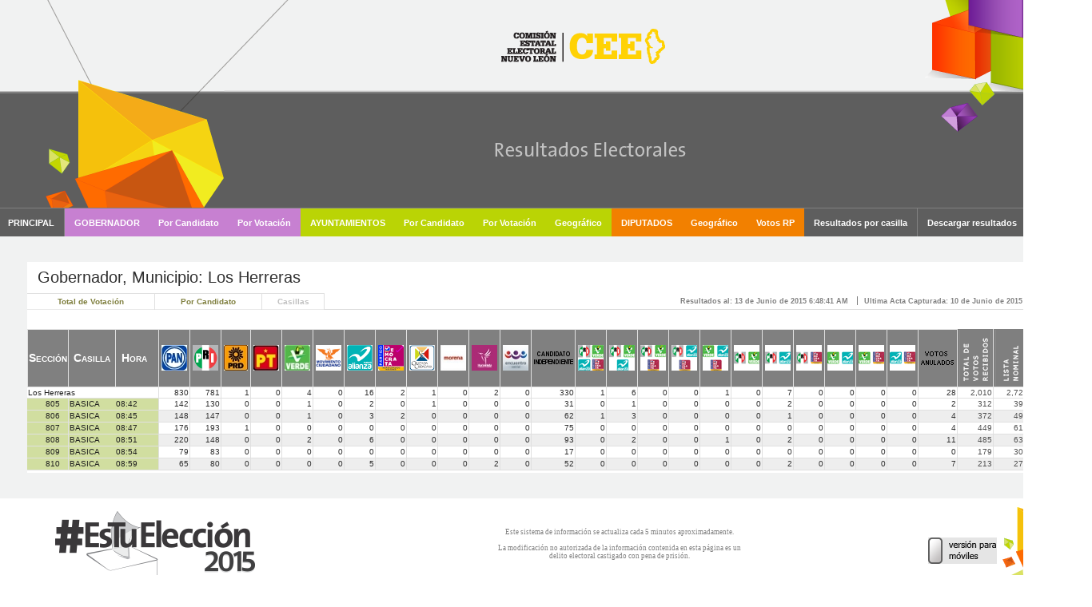

--- FILE ---
content_type: text/html
request_url: https://computos2015.ieepcnl.mx/c_3_M_27.html
body_size: 1144
content:
<html>
<head>
<title>Gobernador, Municipio:  Los Herreras</title>
<META HTTP-EQUIV="Expires" CONTENT="Sat, 13 Jun 2015 06:51:47 GMT">
<META HTTP-EQUIV="Content-Type" CONTENT="text/html; charset=UTF-8">
<link rel="apple-touch-icon" href="cee_ico.png" />
<link rel="shortcut icon" href="cee_ico.png" />
<LINK href="doc.css" type="text/css" rel="stylesheet">
<LINK href="eleccion_3.css" type="text/css" rel="stylesheet">
<script src="cliente.js" type="text/JavaScript"></script>
</head>
<body>
<div id=pg>eleccion_3_M.html</div>
<center>
<iframe src=inicio.html class="if_head" frameborder=0 scrolling=no></iframe>
<div class=d_body>
<div class=content_top>
<center>
<div class=d_pag_sp></div>
<div class=top3></div>
<div class=d_pag5>
<table><tr><td><h1>Gobernador, Municipio:  Los Herreras</h1></td>
<td><a id=abck href="eleccion_3_M.html">Regresar</a></td>
</tr></table>
</div>
<div class=d_pag4>
<table class=t_tool>
<tr>
<td id=clg><a id=lg href="g_3_M_27.html">Total de Votaci&oacute;n</a></td><td id=clgc><a id=lgc href="cg_3_M_27.html">Por Candidato</a></td><td id=clc><a id=lc href="c_3_M_27.html">Casillas</td>
<td class=c_tool>
<div class=d_update>Resultados al: 13 de Junio de 2015 6:48:41 AM</div>
<div class=d_last>Ultima Acta Capturada: 10 de Junio de 2015 8:59:02 AM</div>
</td>
</tr>
</table>
<table class=t_stats>
<tr>
</tr>
</table>
<table class=t_lista>
<thead>
<tr class=r_hdr_p>
<th class=c_sc>Secci&oacute;n</td>
<th class=c_cs>Casilla</td>
<th class=c_cs>Hora</td>
<th class=c_rf>&nbsp;</td>
<th><img src="115.jpg"></th>
<th><img src="pri032.png"></th>
<th><img src="117.jpg"></th>
<th><img src="118.jpg"></th>
<th><img src="119.jpg"></th>
<th><img src="mc032.png"></th>
<th><img src="na032.png"></th>
<th><img src="pd032.png"></th>
<th><img src="pcc032.png"></th>
<th><img src="125.jpg"></th>
<th><img src="126.jpg"></th>
<th><img src="127.jpg"></th>
<th><img src="800.png"></th>
<th><img src="2001.jpg"></th>
<th><img src="2131.jpg"></th>
<th><img src="2132.jpg"></th>
<th><img src="2133.jpg"></th>
<th><img src="2134.jpg"></th>
<th><img src="2221.jpg"></th>
<th><img src="2222.jpg"></th>
<th><img src="2223.jpg"></th>
<th><img src="2224.jpg"></th>
<th><img src="2225.jpg"></th>
<th><img src="2226.jpg"></th>
<th><img src="99999.jpg"></th>
<th class=c_votos><img src=votos.png></th>
<th class=c_nominal><img src=nominal.png></th>
<th class=c_participacion><img src=participacion.png></th>
</tr>
</thead>
<tbody id=t_body>
<tr class=r_tot_cas>
<td colspan=4 class=c_total>Los Herreras</td>
<td class=c_o>830</td>
<td class=c_o>781</td>
<td class=c_o>1</td>
<td class=c_o>0</td>
<td class=c_o>4</td>
<td class=c_o>0</td>
<td class=c_o>16</td>
<td class=c_o>2</td>
<td class=c_o>1</td>
<td class=c_o>0</td>
<td class=c_o>2</td>
<td class=c_o>0</td>
<td class=c_o>330</td>
<td class=c_o>1</td>
<td class=c_o>6</td>
<td class=c_o>0</td>
<td class=c_o>0</td>
<td class=c_o>1</td>
<td class=c_o>0</td>
<td class=c_o>7</td>
<td class=c_o>0</td>
<td class=c_o>0</td>
<td class=c_o>0</td>
<td class=c_o>0</td>
<td class=c_o>28</td>
<td class=c_votos>2,010</td>
<td class=c_nominal>2,722</td>
<td class=c_participacion>73.8</td>
</tr>
<tr class=r_ls_a>
<td class=c_sc1>805<img src=dot1.png class=i_dot>
<td class=c_cs1>BASICA
<td class=c_cs1>08:42
<td class=c_rf1>&nbsp;
<td class=c_o>142
<td class=c_o>130
<td class=c_o>0
<td class=c_o>0
<td class=c_o>1
<td class=c_o>0
<td class=c_o>2
<td class=c_o>0
<td class=c_o>1
<td class=c_o>0
<td class=c_o>0
<td class=c_o>0
<td class=c_o>31
<td class=c_o>0
<td class=c_o>1
<td class=c_o>0
<td class=c_o>0
<td class=c_o>0
<td class=c_o>0
<td class=c_o>2
<td class=c_o>0
<td class=c_o>0
<td class=c_o>0
<td class=c_o>0
<td class=c_o>2
<td class=c_votos>312
<td class=c_nominal>397
<td class=c_participacion>78.6
</tr>
<tr class=r_ls_b>
<td class=c_sc1>806<img src=dot1.png class=i_dot>
<td class=c_cs1>BASICA
<td class=c_cs1>08:45
<td class=c_rf1>&nbsp;
<td class=c_o>148
<td class=c_o>147
<td class=c_o>0
<td class=c_o>0
<td class=c_o>1
<td class=c_o>0
<td class=c_o>3
<td class=c_o>2
<td class=c_o>0
<td class=c_o>0
<td class=c_o>0
<td class=c_o>0
<td class=c_o>62
<td class=c_o>1
<td class=c_o>3
<td class=c_o>0
<td class=c_o>0
<td class=c_o>0
<td class=c_o>0
<td class=c_o>1
<td class=c_o>0
<td class=c_o>0
<td class=c_o>0
<td class=c_o>0
<td class=c_o>4
<td class=c_votos>372
<td class=c_nominal>499
<td class=c_participacion>74.6
</tr>
<tr class=r_ls_a>
<td class=c_sc1>807<img src=dot1.png class=i_dot>
<td class=c_cs1>BASICA
<td class=c_cs1>08:47
<td class=c_rf1>&nbsp;
<td class=c_o>176
<td class=c_o>193
<td class=c_o>1
<td class=c_o>0
<td class=c_o>0
<td class=c_o>0
<td class=c_o>0
<td class=c_o>0
<td class=c_o>0
<td class=c_o>0
<td class=c_o>0
<td class=c_o>0
<td class=c_o>75
<td class=c_o>0
<td class=c_o>0
<td class=c_o>0
<td class=c_o>0
<td class=c_o>0
<td class=c_o>0
<td class=c_o>0
<td class=c_o>0
<td class=c_o>0
<td class=c_o>0
<td class=c_o>0
<td class=c_o>4
<td class=c_votos>449
<td class=c_nominal>610
<td class=c_participacion>73.6
</tr>
<tr class=r_ls_b>
<td class=c_sc1>808<img src=dot1.png class=i_dot>
<td class=c_cs1>BASICA
<td class=c_cs1>08:51
<td class=c_rf1>&nbsp;
<td class=c_o>220
<td class=c_o>148
<td class=c_o>0
<td class=c_o>0
<td class=c_o>2
<td class=c_o>0
<td class=c_o>6
<td class=c_o>0
<td class=c_o>0
<td class=c_o>0
<td class=c_o>0
<td class=c_o>0
<td class=c_o>93
<td class=c_o>0
<td class=c_o>2
<td class=c_o>0
<td class=c_o>0
<td class=c_o>1
<td class=c_o>0
<td class=c_o>2
<td class=c_o>0
<td class=c_o>0
<td class=c_o>0
<td class=c_o>0
<td class=c_o>11
<td class=c_votos>485
<td class=c_nominal>637
<td class=c_participacion>76.1
</tr>
<tr class=r_ls_a>
<td class=c_sc1>809<img src=dot1.png class=i_dot>
<td class=c_cs1>BASICA
<td class=c_cs1>08:54
<td class=c_rf1>&nbsp;
<td class=c_o>79
<td class=c_o>83
<td class=c_o>0
<td class=c_o>0
<td class=c_o>0
<td class=c_o>0
<td class=c_o>0
<td class=c_o>0
<td class=c_o>0
<td class=c_o>0
<td class=c_o>0
<td class=c_o>0
<td class=c_o>17
<td class=c_o>0
<td class=c_o>0
<td class=c_o>0
<td class=c_o>0
<td class=c_o>0
<td class=c_o>0
<td class=c_o>0
<td class=c_o>0
<td class=c_o>0
<td class=c_o>0
<td class=c_o>0
<td class=c_o>0
<td class=c_votos>179
<td class=c_nominal>306
<td class=c_participacion>58.5
</tr>
<tr class=r_ls_b>
<td class=c_sc1>810<img src=dot1.png class=i_dot>
<td class=c_cs1>BASICA
<td class=c_cs1>08:59
<td class=c_rf1>&nbsp;
<td class=c_o>65
<td class=c_o>80
<td class=c_o>0
<td class=c_o>0
<td class=c_o>0
<td class=c_o>0
<td class=c_o>5
<td class=c_o>0
<td class=c_o>0
<td class=c_o>0
<td class=c_o>2
<td class=c_o>0
<td class=c_o>52
<td class=c_o>0
<td class=c_o>0
<td class=c_o>0
<td class=c_o>0
<td class=c_o>0
<td class=c_o>0
<td class=c_o>2
<td class=c_o>0
<td class=c_o>0
<td class=c_o>0
<td class=c_o>0
<td class=c_o>7
<td class=c_votos>213
<td class=c_nominal>273
<td class=c_participacion>78.0
</tr>
</tbody>
</table>
<div class=d_causas>
<table>
<tr>
</tr>
</table>
</div>
</div>
<div class=bottom3></div>
<div class=d_pag_sp></div>
<iframe src=fin.html class="if_foot" frameborder=0 scrolling=no></iframe>
</center>
</div>
</div>
<div class=d_version><a name=version></a>[<version>528</version>]</div>
<div class=p_seguridad><sello>L72EkJQ3PcY=</sello></div>
</center>
</body>
<head>
<META HTTP-EQUIV="Expires" CONTENT="Sat, 13 Jun 2015 06:51:47 GMT">
</head>
</html>


--- FILE ---
content_type: text/html
request_url: https://computos2015.ieepcnl.mx/inicio.html
body_size: 1383
content:



<html>
<head>
<!--[if lt IE 7]>
<script defer="defer" type="text/javascript" src="pngfix.js"></script>
<![endif]-->
<link href="ini.css" type="text/css" rel="stylesheet" />
<!--<link href="Util/css/bootstrap.css" type="text/css" rel="stylesheet" />-->

<base target="_parent" />
<script type="text/javascript">
function PgFromUrl(SomeUrl) {
	pagina = SomeUrl.split("/");
	return pagina[pagina.length - 1];
}

function setCookie(c_name,value,expiredays)
{
	var exdate=new Date();
	exdate.setDate(exdate.getDate() + expiredays);
	document.cookie = c_name + "=" + escape(value) + ((expiredays==null) ? "" : ";expires="+exdate.toGMTString());
}
function getCookie(c_name)
{
	if (document.cookie.length>0)
	{
		c_start=document.cookie.indexOf(c_name + "=");
		if (c_start!=-1)
		{ 
			c_start=c_start + c_name.length+1; 
			c_end=document.cookie.indexOf(";",c_start);
			if (c_end==-1) c_end=document.cookie.length;
			return unescape(document.cookie.substring(c_start,c_end));
		} 
	}
	return "";
}

itwasblack = false;

window.onload = function() {
	paginaurl = PgFromUrl(parent.location.href).toLowerCase();
	if (paginaurl == "") paginaurl = "index.html";
	premarcada = getCookie("paginamenu").toLowerCase();
	paginaurlthis = "";
	marcada = false;
	ligas = document.getElementById("menu").links;
	try {
		for (i = 0; i < ligas.length; i++) {
		    paginaurlthis = PgFromUrl(ligas[i].href).toLowerCase()
	
			ligas[i].style.background = "gray";
	
			ligas[i].style.color = "White";
			if (paginaurlthis == paginaurl) {
				setCookie("paginamenu", paginaurlthis);
				marcada = true;
				ligas[i].style.background = "#CCCCCC";
				ligas[i].style.color = "Black";
			}else{
				ligas[i].onmouseover = function() {
				    this.style.background = "Gray";
				    this.style.color = "Black";
				}
				ligas[i].onmouseout = function() {
				    this.style.background = "Gray";
				    this.style.color = "White";
				}
			}
		
		}
	} catch(xer) { }
	if (!marcada && premarcada != null && premarcada != "")
	{
		for (i = 0; i < ligas.length; i++) {
			paginaurlthis = PgFromUrl(ligas[i].href).toLowerCase()
			if (paginaurlthis == premarcada) {
				ligas[i].onmouseover = function() { }
				ligas[i].onmouseout = function() { }
				ligas[i].style.background = "Gray";
				ligas[i].style.color = "White";
			}
		}
	}
}
</script>
<style type="text/css">
        .style1
        {
            height: 191px;
        }
        .style2
        {
        }
	.tablasuperior
	{
		margin:0px 0px;
		padding:0px 0px;	
	}
	.tablasuperior td
	{
		margin:0px 0px;
		padding:0px 0px;	
	}
	.tablasuperior a
	{
	}
    	#menu a {
	background-color: #5e5e5e;
	margin:2px -2px;
	border:1x solid: #c0c0c0;
	padding:12px 12px;
	height:28px;
	}
	#menu table {
	margin:0px -2px;
	height:28px;
	}

</style>
   
</head>
<body style="margin:0px 0x">
    <div style="width:100%; background-color:gray; padding:0px 0px; margin:0px 0px">
		<div style="width:100%; height:266px; background: gray url('header.png') repeat-x;">
			<div style="position:absolute; top:21px; left: 128px;">
				<img border="0"  src="logo.png" style="height:66px; "  />
			</div>
			<div style="position:absolute; top:36px; left: 45%;">
				<a  href="http://www.ceenl.mx/" target="_blank" style="border:none"><img border="0"  src="logo_cee.png" style="width:205px; "  /></a>
			</div>
			<div style="position:absolute;top:166px; left:45%">
				<img src="logo_sipre.png" cellspacing:0; cellpadding:0"   />
			</div>
		</div>
		<div style="width:100%; background:#5e5e5e; height:128px; margin 1px 1px; padding-top:3px;" id="menu">
			<a href="index.html">PRINCIPAL</a>
			<a style="border-right:none; background: #C780D1" href="cg_3_E_1.html">GOBERNADOR</a>
			<a style="border-right:none; background: #C780D1; margin-left:-3px" href="eleccionc_3_D.html">Por Candidato</a>
			<a style="border-right:none; background: #C780D1; margin-left:-3px" href="eleccion_3_D.html">Por Votaci&oacute;n</a>
			<a style="border-right:none; background: #BAD405" href="eleccionc_1_M.html">AYUNTAMIENTOS</a>
			<a style="border-right:none; background: #BAD405; margin-left:-3px" href="eleccionc_1_M.html">Por Candidato</a>
			<a style="border-right:none; background: #BAD405; margin-left:-3px" href="eleccion_1_M.html">Por Votaci&oacute;n</a>
			<a style="border-right:none; background: #BAD405; margin-left:-3px" href="mapa_e1_sitio.html">Geogr&aacute;fico</a>
			<a style="border-right:none; background: #F28000" href="eleccionc_2_D.html">DIPUTADOS</a>
			<a style="border-right:none; background: #F28000; margin-left:-3px" href="mapa_e2_sitio.html">Geogr&aacute;fico</a>
			<a style="border-right:none; background: #F28000; margin-left:-3px" href="ActasDiputadosEspecialRP.pdf" target="_blank">Votos RP</a>
			<a href="secciones.html">Resultados por casilla</a>
			<!--<a href="veractas.html">Ver actas</a>-->
			<a href="descargas.html">Descargar resultados</a>
			<a target="_new_cee"  href="http://www.ceenl.mx/">CEE </a>

		</div>
	</div>
</body>

</html>


--- FILE ---
content_type: text/html
request_url: https://computos2015.ieepcnl.mx/fin.html
body_size: 776
content:

<html>
<head>
<META HTTP-EQUIV="Content-Type" CONTENT="text/html; charset=UTF-8">
<base target="_parent">
<LINK href="doc.css" type="text/css" rel="stylesheet">

<!---<link href="Util/css/bootstrap.css" type="text/css" rel="stylesheet" />-->

<style>
body {
background:white;
margin: 0 0 0 0;
font-family: tahoma;
font-size: 7pt;
color:#808080;
}
</style>


<style type="text/css">
    #footer_fin {
        float:left;position:relative; width:600px;
    }
    #footer_fin .footerleyenda {
        position:absolute; bottom:50%; padding-left:30%; width:600px; text-align:center; margin-bottom:10%;

    }
.afooter
{
	font-size:7pt;
}
</style>
</head>

<body>
    <div  class="footer_menu">
		<div style="position:absolute; bottom:0; display:block; background: url('footer_back.png');height:144px; width:100%">
			<div class="footerleyenda" style="position:absolute; left:45%; bottom:66px; width:320px; text-align:center">
					<p>Este sistema de informaci&oacute;n se actualiza cada 5 minutos aproximadamente.
						<br><br>La modificaci&oacute;n no autorizada de la informaci&oacute;n contenida en esta p&aacute;gina es un delito electoral castigado con pena de prisi&oacute;n.
					</p>
				</div>
			<div style="background:#e5e5e5; position:absolute; bottom:70px; left:85%;">
				<a  href="m_index.html" target="_blank" style="border-top:none; "><img src="moviles.png"  /></a>
			</div>
		</div>
		<!-- <div style="position:absolute; top:10%; left: 40%;"><img border="0"  src="moviles.png" style="width:205px;"  /></div>-->
		<ul class="nav nav-pills">
			<li><a href="index.html" class="afooter">PRINCIPAL</a></li>
			<li><a href="eleccion_3_M.html" class="afooter">GOBERNADOR: TOTAL VOTACI&Oacute;N</a></li>
			<li><a href="eleccion_3_M.html" class="afooter">GOBERNADOR: POR CANDIDATO</a></li>
			<li><a href="eleccion_1_M.html" class="afooter">AYUNTAMIENTOS: TOTAL VOTACI&Oacute;N</a></li>
			<li><a href="eleccionc_1_M.html" class="afooter">AYUNTAMIENTOS: POR CANDIDATO</a></li>
			<li><a href="eleccion_2_D.html" class="afooter">DIPUTADOS</a></li>
			<li><a href="secciones.html" class="afooter">POR CASILLA</a></li>
			<li><a href="descargas.html" class="afooter">DESCARGAR RESULTADOS</a></li>
			<li><a target="_new_cee" class="afooter" href="http://www.ceenl.mx/">CEE </a></li>
		</ul>
    </div>

    <br />

</body>

</html>

--- FILE ---
content_type: text/css
request_url: https://computos2015.ieepcnl.mx/doc.css
body_size: 4470
content:
body
{
	background-color:White;
	font: 12px Arial, Helvetica, sans-ser;
	margin:0 0 0 0;
	color: #202020;
	background:url('degradado2.jpg') repeat-x 50% bottom;    
    min-width:1366px;   /*agregado lmn*/
}

.d_body
{
	padding:0px 0px;
	margin: 0px 0px;
	background: #f1f2f2;
	text-align:center;
	width:100%;
    min-width:1366px; 
}

iframe
{
	border-style: none;
    border-color: inherit;
    border-width: medium;
    margin: 0px 0px;
    overflow:hidden;
	width:100%;
}

.contenidoframe
{
	border-style: none;
    border-color: inherit;
    border-width: medium;
    margin: 0;
    overflow:hidden;
	/*width:95%;*/
    height:1100px;
    

}

.if_head
{
	 height:296px;/*258px;*//*184px;*/
	 width:100%;
     margin-top:0px;

}
.if_foot
{
  
	height: 152px;
    width:100%;
	
}

.d_foot
{
	width:100%;
	margin:0 0 0 0;
	background:url(degradado-footer_os.jpg) repeat-x bottom;
}

.d_foot table
{
	height:99;
	
	
	
}

.d_foot td
{
	text-align:center;
	border:none;
	font-size:7pt;
	
}

.d_end table
{
	height:40;
	
}

.d_end td
{
	border:none;
	font-size:10px;
	
}

.d_end a { text-decoration:none; color:#333333; padding:0 3px;  }
.d_end a:hover { text-decoration:underline;  }

.if_foot td {
}

.content_top { background:transparent; width:100%; margin:0px 0px 0px 0px;  padding:32px 0px 0px 0px; }  /*background: url('degradado2.jpg') repeat-x;*/
.content_bottom { width:100%; margin:0; text-align:center; padding-bottom:17px;  background:url(gris-footer2.jpg) repeat-x bottom;  }

.t_body_index
{
	margin: 0 auto;
}

.t_body_index td
{
	vertical-align:top;
	padding: 0 8 8 8;
	border:none;
}

.d_index2 {
	background:white;
	width:500;
	margin-top:0;
	padding-top:0;
	border:1px solid #e0e0e0; border-top:none; margin:0 auto;
	text-align:right;
}

.d_index2 table
{
	width:100%
}

.d_index3 {
	background:white;
	width:500;
	margin-top:0;
	padding-top:8;
	border:1px solid #e0e0e0; border-top:none; border-bottom:none; margin:0 auto;
	text-align:center;
}

.t_index3 td
{
	vertical-align:middle;
}

td.c_barra, td.c_barra_l
{
	padding: 0 0 0 0;
	width:220;
}

td.c_barra img, td.c_barra_l img
{
	height:65;
	margin:2 0 1 0;
}

td.c_barra
{
	border-left:1px solid #e0e0e0;
	border-bottom:1px solid #e0e0e0;
}

td.c_barra_l
{
	border-left:1px solid #e0e0e0;
}

td.c_resultado
{
	width:76;
	text-align:center;
}

td.c_resultado img
{
	margin-right:8;
}

.t_index3 table
{
	width:256;
}
td.d_resultado
{
	font-family:Arial, Helvetica;
	font-size:14pt;
	padding:6 0 0 20;
	height:28;
	width:170;
	border-left:1px solid #e0e0e0;
}
td.d_porcentaje
{
	font-family:Arial, Helvetica;
	font-size:14pt;
	padding:6 0 0 8;
	height:28;
	width:80px;
	text-align:right;
}

.d_candidato
{
	font-size:8pt;
	padding:0 0 0 20;
	height:18;
	color:rgb(128, 128, 64);
	border-left:1px solid #e0e0e0;
}

h1
{
	margin: 0 0 0 0;
	padding: 0 0 0 5;
	font-family:Arial, Helvetica;
	font-weight:normal;
	font-size:20px;
	display:inline;
	color:#303030;
}

h2
{
	width:100%;
	text-align:left;
	padding: 10 0 5 14;
	margin: 0 0 0 0;
	font-size: 30px;
	font-weight:normal;
	umargin:0 0 5 0;
	color:#505050;
}

.d_update
{
	text-align:right;
	font-size:7pt;
	line-height:11px;
	color:#808080;
}

.d_last
{
	text-align:right;
	font-size:7pt;
	line-height:11px;
	color:#808080;
}

.d_version
{
	/*margin-top: 25px;*/
	font-size:10px;
	color:gray;
    text-align:center;


}

table.t_tool
{
	padding:0 0 0 0;
	margin:0 0 0 0;
}

table.t_tool td
{
	white-space:nowrap;
	height:20px;
	border-right:1px solid #e0e0e0;
	border-top:1px solid #e0e0e0;
	border-bottom:1px solid #ebebeb;
	font-size:10px;
	font-weight:bold;
	padding:0 0 0 0;
	text-align:center;
}

table.t_tool td.c_tool
{
	width:auto;
	height:20px;
	border-top:none;
	border-right:none;
	border-bottom:1px solid #e0e0e0;
	text-align:right;
}

.t_tool .c_tool div
{
	margin: 1 0 0 0;
	padding:1 0 0 0;
	display:inline;
	height:5;
}

.t_tool a
{
	text-decoration:none;
	color:rgb(128, 128, 64);
}

.t_tool a:hover
{
	color:#fdb913;
}

.c_tool div.d_last
{
	border-left:1px solid #808080;
	padding-left:8;
	margin-left:8;
}

table
{
	border-collapse: collapse;
    margin-left: 0px;
}

td
{
	border: 1px solid #E3E3E3;
}

th
{
	font-size:14px;
	font-variant: small-caps;
	font-weight:bold;
	color:white;
	background: Gray;
	text-align: center;
	border: 1px solid #e0e0e0;
}

img
{
	padding: 0 0 0 0;
	margin: 0 0 0 0;
}

.d_pag1, .d_pag4, .d_pag5
{
	background-color:white;
	margin:0px 0px;
	padding:0px 0px;
	text-align:center;
}

.d_pag1 {
width:100%;
}

.d_pag4,.d_pag5 {
width:95%;

}

.d_pag1, .d_pag5
{
	border-top:0px solid #e0e0e0;
}

.d_pag1b .d_update, .d_pag1b .d_last
{
	display:inline;
}


.d_pag1 table, .d_pag4 table, .d_pag5 table
{
	width:100%
}

.d_pag1 td, .d_pag5 td
{
	padding:8 8 8 8; 
	border:none;
}
.d_pag4 td
{
	border:none;
}

.d_pag2
{
	width:100%;/*95%;*/
	margin:0px 0px 0px 0px;
	padding:0px 0px 0px 0px;
	border:0px solid #e0e0e0;
	text-align:center;
    
}
.d_pag2 table
{
	border:none;
}
.d_pag2 table td:first-child
{
	width:166px;
}

.d_pag3
{
	background:white;
	width:95%;
	margin: 0px 0px;
	padding: 0px 0px;
	border-left:1px solid #e0e0e0;
	border-right:1px solid #e0e0e0;
	border-top:none;
	border-bottom:none;
	text-align:center;
}

.d_pag_sp
{
	font-size:1px;
	width:100px;
	height:0px;
}

.t_lista
{
	width:100%;
	margin:0px 0px 0px 0px;
	
	font-size:10px;
	text-align: right;
}
.t_lista img
{
	height:auto;
	vertical-align:middle;	
}

.t_lista td
{
}

.c_lugar
{
	border-left:none;
	text-align:left;
}

.c_lugar a
{
	color:#202020;
	font-family:tahoma;
	font-weight:bold;
}

.c_lugar a:hover
{
	text-decoration:underline;
	background:gray;
	color:white;
}

th.c_lugar
{
	padding: 0 0 0 3;
	border-top:none;
}

.c_total
{
	text-align:left;
}
td.c_total
{
	border-right:1px solid #e0e0e0;
}

td.c_sc, td.c_sc0, td.c_sc1, td.c_sc2, td.c_sc3, td.c_sc4
{
	border-top:1px solid #e0e0e0;
	border-bottom:1px solid #e0e0e0;
	border-right:1px solid #e0e0e0;
}

td.c_sc img, td.c_sc0 img, td.c_sc1 img, td.c_sc2 img, td.c_sc3 img, td.c_sc4
{
	border:none;
	margin-top:2px;
}
td.c_sc a, td.c_sc0 a, td.c_sc1 a, td.c_sc2 a, td.c_sc3 a, td.c_sc4 a
{
	text-decoration:none; color:#333333; padding:0 3px;
}
td.c_sc a:hover, td.c_sc0 a:hover, td.c_sc1 a:hover, td.c_sc2 a:hover, td.c_sc3 a:hover, td.c_sc4 a:hover
{
	text-decoration:underline;
}

td.c_mo, td.c_o, td.c_no
{
	border-bottom:1px solid #e0e0e0;
	border-right:1px solid #e0e0e0;

}

.t_diputado_p
{
	width:100%
}
.t_diputado_p th
{
	background:white;
	color:black;
	font-variant:normal;
	font-size:9pt;
	border:none;
	border-top:1px solid #e0e0e0;
}
.t_diputado_p td
{
	border-top:1px solid #b0b0b0;
	padding: 2px 2px;
	text-align:center;
	font-weight:bold;
}
td.c_distritos_p
{
	border-left:1px solid #e0e0e0;
	border-right:1px solid #e0e0e0;
	width:70%;
}
.t_diputado_p div
{
	font-size:9pt;
	float:left;
	margin: 1px 1px;
	width: 16px;
	border:1px solid #505050;
}

.t_diputado_p a
{
	text-decoration:none;
	color:white;
	font-weight:bold;
}

.r_p_a
{
}
.r_p_b
{
	background:#f0f0f0;
}

div.d_lista_m_p
{
	height:auto;
}
@media print
{
	div.d_lista_m_p
	{
		height:auto;
	}
}

th.c_lugar_p
{
	background:white;
}
th.c_lugar_p, td.c_lugar_p
{
	width:212px;
	font-variant:normal;
	font-size: 9pt;
	color:black;
	border-top:1px solid #b0b0b0;
	text-align:left;
	vertical-align:middle;
	padding:0px 0px;
	padding-left:5px;

}

.c_lugar_p a
{
	text-decoration:none;
	color:#404040;
	font-family:tahoma;
	font-weight:bold;
}
.c_lugar_p img
{
	border:none;
}

.c_lugar_p a:hover
{
	text-decoration:underline;
}

th.c_o_p, th.c_pcapturadas_p, th.c_p_p
{
	background:white;
}
th.c_o_p, th.c_pcapturadas_p, td.c_o_p, td.c_pcapturadas_p, th.c_p_p, td.c_p_p, td.c_p1_p
{
	width:60px;
	font-variant:normal;
	font-size: 9pt;
	color:black;
	padding-top:3px;
	padding-right:0px;
	padding-bottom:3px;
	padding-left:0px;
	text-align:center;
	border-top:1px solid #b0b0b0;
}

td.c_f_p
{
	border-top:1px solid #b0b0b0;
	font-size: 9pt;
}
td.c_pcapturadas_p
{
	padding-top:6px;
	border-left:1px solid #b0b0b0;
	text-align:center;
}
td.c_p_p, td.c_p1_p
{
	padding-top:11px;
	border-right:1px solid #b0b0b0;
}
td.c_p1_p
{
	font-weight:bold;
	font-size:11pt;
}
th.c_bar_p
{
	background:white;
}
th.c_bar_p, td.c_bar_p
{
	width:150px;
	font-variant:normal;
	font-size: 9pt;
	color:black;
	border-top:1px solid #b0b0b0;
	padding-top:4px;
	padding-right:0px;
	padding-bottom:4px;
	padding-left:0px;

}

th.c_lugar_p, th.c_o_p, th.c_p_p, th.c_bar_p, th.c_pcapturadas_p
{
	border:none;
}

.i_barra1_p
{
	height:28px;
}
.i_barra2_p
{
	height:28px;
}

th.c_cs
{
	border-right:none;
}

th.c_rf
{
	border-left:none;
}

td.c_cs, td.c_cs0, td.c_cs1, td.c_cs2, td.c_cs3, td.c_cs4
{
	width:213;
	text-align:left;
	border-top:1px solid #e0e0e0;
	border-bottom:1px solid #e0e0e0;
}

td.c_rf, td.c_rf0, td.c_rf1, td.c_rf2, td.c_rf3, td.c_rf4
{
	width:20;
	text-align:left;
	border-top:1px solid #e0e0e0;
	border-bottom:1px solid #e0e0e0;
	border-right:1px solid #e0e0e0;
}


td.c_sc1, td.c_cs1, td.c_rf1
{
	background:#D1DEA0;
}

td.c_sc4, td.c_cs4, td.c_rf4
{
	background:#FFC2DD;
}

td.c_sc2, td.c_cs2, td.c_rf2
{
	background:#D2B48C;
}

td.c_sc3, td.c_cs3, td.c_rf3
{
	background:#DE4E4E;
}

table.t_avance
{
	width:auto;
}
table.t_avance td
{
	border:1px solid #e0e0e0;
}

.t_stats
{
	width:100%;
	font-size:8pt;
	height:24;
}
.t_stats img
{
	border:1px solid gray;
}


.t_stats td
{
	width:14%;
	border:none;
	font-size:8pt;
	text-align:center;
	padding-left:20px;
}



td.t_mistats img
{
	width:32%;
	border:0;
	margin:-4px;
	text-align:right;
}


.i_dot
{
	width:9px;
	height:9px;
}



.t_stats .i_dot
{
	width:18px;
	height:16px;
	margin-right:3;
	margin-bottom:-4;
}


td.t_stats img  
{
	width:18px;
	height:16px;
	margin-right:3;
	margin-bottom:-4;
	border:none;
}




.d_causas
{
	padding:3 0 0 0;
	margin: 0 0 0 0;
}
div.d_causas
{
	font-size:8pt;
}
.d_causas td
{
	vertical-align:top;
	font-size:8pt;
}


.c_grafica, .c_detalle, .c_avance
{
	width:12;
}

.c_actas, .c_capturadas, .c_pcapturadas, .c_validas, .c_pvalidas
{
	color:#505050;
	width:50;
}

th.c_o, th.c_votos, th.c_nominal, th.c_participacion, th.c_pcapturadas
{
	color:white;
	background: Gray;
	border-top:none;
}
.c_pcapturadas
{
	border-right:none;
}
.c_o, .c_no
{
	width:50px;
	color:#303030;
}
.c_mo
{
	background-color:gray;
	text-decoration:underline;
	color:white;
	font-weight:bold;
}

.c_no
{
	background:#dadada;
	color:#b0b0b0;
}

.c_votos, .c_nominal
{
	color:#505050;
	width:66;
}

td.c_votos, td.c_nominal
{
	border-right:1px solid #e0e0e0;
	border-bottom:1px solid #e0e0e0;
}

.c_participacion
{
	color:#505050;
	width:25;
}

td.c_participacion
{
	border-bottom:1px solid #e0e0e0;
}

.t_results
{
	width:100%;
	font-size:9pt;
}

.t_results th
{
	color:#606060;
	font-size:11px;
	font-weight:normal;
	font-variant:normal;
	background:none;
	border-top:none;
	border-bottom:none;
}
.t_results td
{
	padding:2 2 2 2;
	border:1px solid #e0e0e0;
	border-bottom:none;
	height:50px;
}

.d_results 
{
	border-bottom:1px solid #e0e0e0;
}
.d_results div
{
	font-size:8pt;
	text-align:left;
	width:200;
}
.d_results td
{
	padding-top:5px;
}

.cd_nlogo, .cd_nopcion
{
	color:silver; display:none;
}
.cd_nvotos, .cd_nporcentaje, .cd_nbarra
{
	background:#dadada; color:#dadada; display:none;
}

.cd_hopcion, td.cd_logo, td.cd_nlogo
{
	border-left:none;
}

.cd_hbarra, td.cd_barra, td.cd_nbarra
{
	border-right:none;
}

.cd_logo, .cd_nlogo
{
	width:88;
	text-align:center;
}
.cd_opcion, .cd_nopcion
{
	font-size:10pt;
	width:235;
	border:solid 1px #D0D0D0;
}
.cd_opcion div
{
	font-size:8pt;
}

.cd_votos, .cd_nvotos
{
	width:50;
	text-align:right;
}

.cd_porcentaje, .cd_nporcentaje
{
	width:50;
	text-align:right;
	padding-right:4;
}

td.cd_barra
{
	padding:0 0 0 0;
}

.cd_barra, .cd_nbarra
{
	width:490;
}
.cd_nbarra
{
	font-size:8pt;
}
.i_barra
{
	height:38;
}

.d_total, .d_listanominal, .d_participacion, .d_iparticipacion, .d_casillas, .d_procesadas, .d_validas, .d_iprocesadas
{
	text-align:center;
	font-size:11pt;
	aposition:relative;
	height:20;
}

.d_total
{
}
.d_listanominal
{
}
.d_participacion
{
}
.d_iparticipacion
{
	height:auto;
	font-size:7pt;
	margin-right:40;
}

.d_casillas
{
}

.d_procesadas
{
}

.d_validas
{
}

.d_iprocesadas
{
	height:auto;
	font-size:7pt;
}



.i_avance
{
	float:left;
	margin:0 30 20 0;
}
.t_avance
{
	float:left;
	font-size:8pt;
	margin:15 0 20 0;
}
.i_muestra
{
	width:25;
	height:2;
}
.t_avance td
{
	padding: 3 3 3 3;
}

.bottom_p
{
	text-align:left;
	border:none;
	font-size:10pt;
}

.c_eleccion
{
	width:500;
	padding:0 0 0 10;
}
.c_captura
{
	padding:0 0 0 28;
	}
.d_index
{
	width:100%;
	background:white;
	padding:10px 0px 0px 0px;
	margin:0px 5px 10px 5px;
	border:1px solid silver;
	text-align:center;
}
.d_index table
{
	width:100%;
}
.t_index
{
	margin-top:0px;
	margin-left:0px;
	margin-right:0px;
	margin-bottom:0px;
}
.t_index td
{
	font-family: arial, helvetica;
	font-weight:bold;
	font-size:10pt;
	vertical-align:middle;
}

.t_index img
{
	border:none;
	vertical-align:middle;
}
.t_index a
{
	color:Gray;
	font-size:18pt;
	text-decoration:none;
}

.t_index td
{
	border-style: none;
    border-color: inherit;
    border-width: medium;
    height:50;
	text-align: center;
}

.r_mid td
{
	border:none;
}


tr.r_total_p
{
background-color:#CCCCCC;
background:#CCCCCC;

}

tr.r_total_s:hover td, tr.r_tot_s:hover td, tr.r_total_p:hover td, tr.r_ls_a:hover td, tr.r_ls_b:hover td
{
background-color:#CCCCCC;
background:#CCCCCC;
}

tr.r_ls_b
{
    background:#eeeeee;
}

tr.r_ls_a
{
    background: White;
}



@media screen
{
	.p_seguridad
	{
		display:none;
	}
}
.p_seguridad
{
	font-size:9pt;
}
.p_seguridad table
{
	width:100%;
}
.p_seguridad td
{
	width:50%;
	border:none;
	font-size: 7pt;
	color:#808080;
}
.p_seguridad hr {
	border: 1px solid silver;
}



div.top1 { background:url(box_top_wide.gif) no-repeat top center; width:460px; height:7px; margin:0 auto; display:block; font-size:1px }
div.bottom1 { background:url(box_bottom_wide.gif) no-repeat bottom center; width:460px; height:7px; margin:0 auto; display:block; font-size:1px }

div.top2 { background:url('box_top_wide_1.gif') no-repeat center top; 
width:500px; height:7px; margin:0 0px 0 auto; 
display:block; font-size:1px
}
div.bottom2 { background:url(box_bottom_wide_1.gif) no-repeat bottom center; width:500px; height:7px; margin:0 auto; display:block; font-size:1px }

div.top3 { background:url(box_top_wide1.gif) no-repeat top center; width:916px; height:0px; margin:0px 0px; display:none; font-size:1px }
div.bottom3 { background:url(degradado2.jpg) x-repeat bottom; width:100%; height:32px; margin:0 auto; font-size:1px }

@media print
{
	div.top1 { border-bottom:1px solid #e0e0e0 }
	div.bottom1 { border-top:1px solid #e0e0e0 }

	div.top2 { border-bottom:1px solid #e0e0e0 }
	div.bottom2 { border-top:1px solid #e0e0e0 }

	div.top3 { border-bottom:1px solid #e0e0e0 }
	div.bottom3 { border-top:1px solid #e0e0e0 }

}

#abck
{
padding-top:6;
margin-right:-5;
font-size:7pt;
color:#808080;
text-decoration:none;
float:right;
}
#abck:hover
{
text-decoration:underline;
}
#pg
{
display:none;
}

thead { display: table-header-group;}
tfoot {display: table-footer-group;}

.d_vista
{
	text-align:right;
	color:silver;
	font-size:10pt;
	margin-bottom:2px;
}
.d_vista a
{
	color:Black;
	text-decoration:none;
}

#clp
{
display:none;
}

.d_addthis
{
width:83px;
top:-38px;
left:-146px;
}

.backgroundbody 
{
    background: #FAFAFA url('degradado2.jpg') repeat-x bottom;
    width:100%;
    height:356px;
    top:140px;
    left: 0px;
}

div.menu ul
{
    list-style: none;
    margin: 0px 0px;
    padding: 0px 0px;
    width: 100%;
}

div.menu ul li a, div.menu ul li a:visited
{
    background-color: #808080;
    border: 1px #fafafa solid;
    color: white;
    display: block;
    line-height: 1.35em;
    padding: 5px 14px;
    text-decoration: none;
    white-space: nowrap;
    font-size:11pt;
}
div.menu
{
  
    margin:0 0;
    top:1120px;
    background-color:Red;
}

.delfoot {
    /*display:block;*/
    position:absolute;
}

.footleyenda {
    display:block;
    color:#191919;
    font-family:Tahoma regular;
    font-size:11px;
    


}

/*menu tipo bootstrap*/
.nav-pills > li {
  float: left;
  margin-top:250px;/*229px;*/
  /*margin-left:30px;*/
  padding-left:5px;

}
.nav-pills > li > a {
  border-radius: 4px;
}
.nav-pills > li + li {
  margin-left: 2px;
}
.nav-pills > li.active > a,
.nav-pills > li.active > a:hover,
.nav-pills > li.active > a:focus {
  color: #fff;
  background-color: #428bca;
}


.nav {
  padding-left: 0;
  margin-bottom: 0;
  list-style: none;
}
.nav > li {
  position: relative;
  display: block;
}
.nav > li > a {
  position: relative;
  display: block;
  padding: 10px 15px;
}
.nav > li > a:hover,
.nav > li > a:focus {
  text-decoration: none;
  background-color:lightgray;/*#f0f0f0;*/
}
.nav > li.disabled > a {
  color: #999;
}
.nav > li.disabled > a:hover,
.nav > li.disabled > a:focus {
  color: #999;
  text-decoration: none;
  cursor: not-allowed;
  background-color: transparent;
}
.nav .open > a,
.nav .open > a:hover,
.nav .open > a:focus {
  background-color: #eee;
  border-color: #428bca;
}
.nav .nav-divider {
  height: 1px;
  margin: 9px 0;
  overflow: hidden;
  background-color: #e5e5e5;
}
.nav > li > a > img {
  max-width: none;
}


@media (min-width: 768px) {
  .nav-tabs.nav-justified > li > a {
    border-bottom: 1px solid #ddd;
    border-radius: 4px 4px 0 0;
  }
  .nav-tabs.nav-justified > .active > a,
  .nav-tabs.nav-justified > .active > a:hover,
  .nav-tabs.nav-justified > .active > a:focus {
    border-bottom-color: #fff;
  }
}
.nav-pills > li {
  float: left;
}
.nav-pills > li > a {
  border-radius:0px; /*4px;*/
}
.nav-pills > li + li {
  margin-left: 2px;
}
.nav-pills > li.active > a,
.nav-pills > li.active > a:hover,
.nav-pills > li.active > a:focus {
  color: #fff;
  background-color: gray; /*#428bca;*/
}
.nav-stacked > li {
  float: none;
}
.nav-stacked > li + li {
  margin-top: 2px;
  margin-left: 0;
}
.nav-justified {
  width: 100%;
}
.nav-justified > li {
  float: none;
}
.nav-justified > li > a {
  margin-bottom: 5px;
  text-align: center;
}
.nav-justified > .dropdown .dropdown-menu {
  top: auto;
  left: auto;
}
@media (min-width: 768px) {
  .nav-justified > li {
    display: table-cell;
    width: 1%;
  }
  .nav-justified > li > a {
    margin-bottom: 0;
  }
}
.nav-tabs-justified {
  border-bottom: 0;
}
.nav-tabs-justified > li > a {
  margin-right: 0;
  border-radius: 4px;
}
.nav-tabs-justified > .active > a,
.nav-tabs-justified > .active > a:hover,
.nav-tabs-justified > .active > a:focus {
  border: 1px solid #ddd;
}
@media (min-width: 768px) {
  .nav-tabs-justified > li > a {
    border-bottom: 1px solid #ddd;
    border-radius: 4px 4px 0 0;
  }
  .nav-tabs-justified > .active > a,
  .nav-tabs-justified > .active > a:hover,
  .nav-tabs-justified > .active > a:focus {
    border-bottom-color: #fff;
  }
}
.tab-content > .tab-pane {
  display: none;
}
.tab-content > .active {  
  display: block;
}
.nav-tabs .dropdown-menu {
  margin-top: -1px;
  border-top-left-radius: 0;
  border-top-right-radius: 0;
}
.navbar {
  position: relative;
  min-height: 50px;
  margin-bottom: 20px;
  border: 1px solid transparent;
  background-repeat: repeat-x !important;        
}
@media (min-width: 768px) {
  .navbar {
    border-radius: 4px;
  }
}
@media (min-width: 768px) {
  .navbar-header {
    float: left;
  }
}
.navbar-collapse {
  max-height: 340px;
  padding-right: 15px;
  padding-left: 15px;
  overflow-x: visible;
  -webkit-overflow-scrolling: touch;
  border-top: 1px solid transparent;
  box-shadow: inset 0 1px 0 rgba(255, 255, 255, .1);
}


.master_menu {
    position:absolute;
    clear:both;
    width:100%;
    margin: 0px auto;   
    bottom:0;
    min-width:1366px;  
    
}
.footer_menu {
    position:absolute;
    clear:both;
    width:100%;
    margin: 0px auto;   
    bottom:0;
    min-width:1366px; 
}

.menu_navigation {
    display:block;
}


.a2
{   
    color:#ffffff;
	font-size:11px;
	font-weight: bold;
	font-family: Helvetica;
	text-decoration: none;
	padding: 7 12 7 12;
	/*height:25px;*/
	margin: 0 -6 0 0;
	text-align:center;
	/*border-left-style: solid;
	border-left-width:1px;*/  
    border: none;
   
  
      
}

.afooter
{
	/*border-top: 1px solid gray;*/
    /*background: Gray;*/
    color:#ffffff;
	font-size:11px;
	font-weight: bold;
	font-family: Helvetica;
	text-decoration: none;
    margin-bottom:5px;
	/*padding: 7 12 7 12;*/  
	/*height:25px;*/
	/*margin: 0 -6 0 0;*/
	text-align:center;
	/*border-left-style: solid;
	border-left-width:1px;*/
    border-right-style: solid;
	border-right-width:1px;
    border-right-color:gray; 
  
      
}








--- FILE ---
content_type: text/css
request_url: https://computos2015.ieepcnl.mx/eleccion_3.css
body_size: -46
content:
td.c_o, td.c_no, td.c_mo
{
	width:88;
}
th.c_o, th.c_no, th.c_mo
{
	width:88;
}


--- FILE ---
content_type: text/css
request_url: https://computos2015.ieepcnl.mx/ini.css
body_size: 1201
content:

body
{
	background-color:White;
	/*background-image: url(header.png) repeat x bottom;*/
	font-family: Arial;
	margin:0 0 0 0;
	color: #202020;
	background:#ebebeb;
    min-width:1500px; 


    

}

a
{
	border-top: 1px solid gray;
    /*background: Gray;*/
    color:#ffffff;
	font-size:11px;
	font-weight: bold;
	font-family: Helvetica;
	text-decoration: none;
	padding: 7 12 7 12;
	/*height:25px;*/
	margin: 0 -6 0 0;
	text-align:center;
	/*border-left-style: solid;
	border-left-width:1px;*/
    border-right-style: solid;
	border-right-width:1px;
    border-right-color:gray;    
}



.a2
{
    border-right-width:1px;
    border-right-color:Black;
    border-right-style:solid;
    
}

a:hover
{
	background: Silver;
	color:#323232 ;
	font-family:Arial;
	font-size: 11px;
}

#d1
{
	float:left;
	width:100;
	background-image: url(bgb.png);
}

table
{
	background:none;
	margin:0 0 0 0;
    height: 135px;
}

td
{
	padding:0 0 0 0;
	text-align:center;
	border:none;
	white-space:nowrap;
}

@media screen {
	#logoscr
	{
		display:auto;
	}
	#logoprn
	{
		display:none;
	}
}
@media print {
	#logoscr
	{
		display:none;
	}
	#logoprn
	{
		display:auto;
	}
}


@media screen {
	.titulo {
		display:none;
	}
	#imgtitulo {
		display:auto;
	}
}

@media print {
	.titulo {
		display:auto;
	}
	#imgtitulo {
		display:none;
	}
}



/*menu tipo bootstrap*/
.nav-pills > li {
  float: left;
  margin-top:250px;/*229px;*/
  /*margin-left:30px;*/
  padding-left:5px;
}
.nav-pills > li > a {
  border-radius: 4px;
}
.nav-pills > li + li {
  margin-left: 2px;
}
.nav-pills > li.active > a,
.nav-pills > li.active > a:hover,
.nav-pills > li.active > a:focus {
  color: #fff;
  background-color: #428bca;
}


.nav {
  padding-left: 0;
  margin-bottom: 0;
  list-style: none;
}
.nav > li {
  position: relative;
  display: block;
}
.nav > li > a {
  position: relative;
  display: block;
  padding: 10px 15px;
}
.nav > li > a:hover,
.nav > li > a:focus {
  text-decoration: none;
  background-color:lightgray;/*#f0f0f0;*/
}
.nav > li.disabled > a {
  color: #999;
}
.nav > li.disabled > a:hover,
.nav > li.disabled > a:focus {
  color: #999;
  text-decoration: none;
  cursor: not-allowed;
  background-color: transparent;
}
.nav .open > a,
.nav .open > a:hover,
.nav .open > a:focus {
  background-color: #eee;
  border-color: #428bca;
}
.nav .nav-divider {
  height: 1px;
  margin: 9px 0;
  overflow: hidden;
  background-color: #e5e5e5;
}
.nav > li > a > img {
  max-width: none;
}


@media (min-width: 768px) {
  .nav-tabs.nav-justified > li > a {
    border-bottom: 1px solid #ddd;
    border-radius: 4px 4px 0 0;
  }
  .nav-tabs.nav-justified > .active > a,
  .nav-tabs.nav-justified > .active > a:hover,
  .nav-tabs.nav-justified > .active > a:focus {
    border-bottom-color: #fff;
  }
}
.nav-pills > li {
  float: left;
}
.nav-pills > li > a {
  border-radius:0px; /*4px;*/
}
.nav-pills > li + li {
  margin-left: 2px;
}
.nav-pills > li.active > a,
.nav-pills > li.active > a:hover,
.nav-pills > li.active > a:focus {
  color: #fff;
  background-color: gray; /*#428bca;*/
}
.nav-stacked > li {
  float: none;
}
.nav-stacked > li + li {
  margin-top: 2px;
  margin-left: 0;
}
.nav-justified {
  width: 100%;
}
.nav-justified > li {
  float: none;
}
.nav-justified > li > a {
  margin-bottom: 5px;
  text-align: center;
}
.nav-justified > .dropdown .dropdown-menu {
  top: auto;
  left: auto;
}
@media (min-width: 768px) {
  .nav-justified > li {
    display: table-cell;
    width: 1%;
  }
  .nav-justified > li > a {
    margin-bottom: 0;
  }
}
.nav-tabs-justified {
  border-bottom: 0;
}
.nav-tabs-justified > li > a {
  margin-right: 0;
  border-radius: 4px;
}
.nav-tabs-justified > .active > a,
.nav-tabs-justified > .active > a:hover,
.nav-tabs-justified > .active > a:focus {
  border: 1px solid #ddd;
}
@media (min-width: 768px) {
  .nav-tabs-justified > li > a {
    border-bottom: 1px solid #ddd;
    border-radius: 4px 4px 0 0;
  }
  .nav-tabs-justified > .active > a,
  .nav-tabs-justified > .active > a:hover,
  .nav-tabs-justified > .active > a:focus {
    border-bottom-color: #fff;
  }
}
.tab-content > .tab-pane {
  display: none;
}
.tab-content > .active {  
  display: block;
}
.nav-tabs .dropdown-menu {
  margin-top: -1px;
  border-top-left-radius: 0;
  border-top-right-radius: 0;
}
.navbar {
  position: relative;
  min-height: 50px;
  margin-bottom: 20px;
  border: 1px solid transparent;
  background-repeat: repeat-x !important;        
}
@media (min-width: 768px) {
  .navbar {
    border-radius: 4px;
  }
}
@media (min-width: 768px) {
  .navbar-header {
    float: left;
  }
}
.navbar-collapse {
  max-height: 340px;
  padding-right: 15px;
  padding-left: 15px;
  overflow-x: visible;
  -webkit-overflow-scrolling: touch;
  border-top: 1px solid transparent;
  box-shadow: inset 0 1px 0 rgba(255, 255, 255, .1);
}


.master_menu {
    position:absolute;
    clear:both;
    width:1500px;    
    margin: 0px auto;     
    bottom:0; 
    top:0px;
}

.menu_navigation {
    display:block;
}


--- FILE ---
content_type: text/css
request_url: https://computos2015.ieepcnl.mx/doc.css
body_size: 4460
content:
body
{
	background-color:White;
	font: 12px Arial, Helvetica, sans-ser;
	margin:0 0 0 0;
	color: #202020;
	background:url('degradado2.jpg') repeat-x 50% bottom;    
    min-width:1366px;   /*agregado lmn*/
}

.d_body
{
	padding:0px 0px;
	margin: 0px 0px;
	background: #f1f2f2;
	text-align:center;
	width:100%;
    min-width:1366px; 
}

iframe
{
	border-style: none;
    border-color: inherit;
    border-width: medium;
    margin: 0px 0px;
    overflow:hidden;
	width:100%;
}

.contenidoframe
{
	border-style: none;
    border-color: inherit;
    border-width: medium;
    margin: 0;
    overflow:hidden;
	/*width:95%;*/
    height:1100px;
    

}

.if_head
{
	 height:296px;/*258px;*//*184px;*/
	 width:100%;
     margin-top:0px;

}
.if_foot
{
  
	height: 152px;
    width:100%;
	
}

.d_foot
{
	width:100%;
	margin:0 0 0 0;
	background:url(degradado-footer_os.jpg) repeat-x bottom;
}

.d_foot table
{
	height:99;
	
	
	
}

.d_foot td
{
	text-align:center;
	border:none;
	font-size:7pt;
	
}

.d_end table
{
	height:40;
	
}

.d_end td
{
	border:none;
	font-size:10px;
	
}

.d_end a { text-decoration:none; color:#333333; padding:0 3px;  }
.d_end a:hover { text-decoration:underline;  }

.if_foot td {
}

.content_top { background:transparent; width:100%; margin:0px 0px 0px 0px;  padding:32px 0px 0px 0px; }  /*background: url('degradado2.jpg') repeat-x;*/
.content_bottom { width:100%; margin:0; text-align:center; padding-bottom:17px;  background:url(gris-footer2.jpg) repeat-x bottom;  }

.t_body_index
{
	margin: 0 auto;
}

.t_body_index td
{
	vertical-align:top;
	padding: 0 8 8 8;
	border:none;
}

.d_index2 {
	background:white;
	width:500;
	margin-top:0;
	padding-top:0;
	border:1px solid #e0e0e0; border-top:none; margin:0 auto;
	text-align:right;
}

.d_index2 table
{
	width:100%
}

.d_index3 {
	background:white;
	width:500;
	margin-top:0;
	padding-top:8;
	border:1px solid #e0e0e0; border-top:none; border-bottom:none; margin:0 auto;
	text-align:center;
}

.t_index3 td
{
	vertical-align:middle;
}

td.c_barra, td.c_barra_l
{
	padding: 0 0 0 0;
	width:220;
}

td.c_barra img, td.c_barra_l img
{
	height:65;
	margin:2 0 1 0;
}

td.c_barra
{
	border-left:1px solid #e0e0e0;
	border-bottom:1px solid #e0e0e0;
}

td.c_barra_l
{
	border-left:1px solid #e0e0e0;
}

td.c_resultado
{
	width:76;
	text-align:center;
}

td.c_resultado img
{
	margin-right:8;
}

.t_index3 table
{
	width:256;
}
td.d_resultado
{
	font-family:Arial, Helvetica;
	font-size:14pt;
	padding:6 0 0 20;
	height:28;
	width:170;
	border-left:1px solid #e0e0e0;
}
td.d_porcentaje
{
	font-family:Arial, Helvetica;
	font-size:14pt;
	padding:6 0 0 8;
	height:28;
	width:80px;
	text-align:right;
}

.d_candidato
{
	font-size:8pt;
	padding:0 0 0 20;
	height:18;
	color:rgb(128, 128, 64);
	border-left:1px solid #e0e0e0;
}

h1
{
	margin: 0 0 0 0;
	padding: 0 0 0 5;
	font-family:Arial, Helvetica;
	font-weight:normal;
	font-size:20px;
	display:inline;
	color:#303030;
}

h2
{
	width:100%;
	text-align:left;
	padding: 10 0 5 14;
	margin: 0 0 0 0;
	font-size: 30px;
	font-weight:normal;
	umargin:0 0 5 0;
	color:#505050;
}

.d_update
{
	text-align:right;
	font-size:7pt;
	line-height:11px;
	color:#808080;
}

.d_last
{
	text-align:right;
	font-size:7pt;
	line-height:11px;
	color:#808080;
}

.d_version
{
	/*margin-top: 25px;*/
	font-size:10px;
	color:gray;
    text-align:center;


}

table.t_tool
{
	padding:0 0 0 0;
	margin:0 0 0 0;
}

table.t_tool td
{
	white-space:nowrap;
	height:20px;
	border-right:1px solid #e0e0e0;
	border-top:1px solid #e0e0e0;
	border-bottom:1px solid #ebebeb;
	font-size:10px;
	font-weight:bold;
	padding:0 0 0 0;
	text-align:center;
}

table.t_tool td.c_tool
{
	width:auto;
	height:20px;
	border-top:none;
	border-right:none;
	border-bottom:1px solid #e0e0e0;
	text-align:right;
}

.t_tool .c_tool div
{
	margin: 1 0 0 0;
	padding:1 0 0 0;
	display:inline;
	height:5;
}

.t_tool a
{
	text-decoration:none;
	color:rgb(128, 128, 64);
}

.t_tool a:hover
{
	color:#fdb913;
}

.c_tool div.d_last
{
	border-left:1px solid #808080;
	padding-left:8;
	margin-left:8;
}

table
{
	border-collapse: collapse;
    margin-left: 0px;
}

td
{
	border: 1px solid #E3E3E3;
}

th
{
	font-size:14px;
	font-variant: small-caps;
	font-weight:bold;
	color:white;
	background: Gray;
	text-align: center;
	border: 1px solid #e0e0e0;
}

img
{
	padding: 0 0 0 0;
	margin: 0 0 0 0;
}

.d_pag1, .d_pag4, .d_pag5
{
	background-color:white;
	margin:0px 0px;
	padding:0px 0px;
	text-align:center;
}

.d_pag1 {
width:100%;
}

.d_pag4,.d_pag5 {
width:95%;

}

.d_pag1, .d_pag5
{
	border-top:0px solid #e0e0e0;
}

.d_pag1b .d_update, .d_pag1b .d_last
{
	display:inline;
}


.d_pag1 table, .d_pag4 table, .d_pag5 table
{
	width:100%
}

.d_pag1 td, .d_pag5 td
{
	padding:8 8 8 8; 
	border:none;
}
.d_pag4 td
{
	border:none;
}

.d_pag2
{
	width:100%;/*95%;*/
	margin:0px 0px 0px 0px;
	padding:0px 0px 0px 0px;
	border:0px solid #e0e0e0;
	text-align:center;
    
}
.d_pag2 table
{
	border:none;
}
.d_pag2 table td:first-child
{
	width:166px;
}

.d_pag3
{
	background:white;
	width:95%;
	margin: 0px 0px;
	padding: 0px 0px;
	border-left:1px solid #e0e0e0;
	border-right:1px solid #e0e0e0;
	border-top:none;
	border-bottom:none;
	text-align:center;
}

.d_pag_sp
{
	font-size:1px;
	width:100px;
	height:0px;
}

.t_lista
{
	width:100%;
	margin:0px 0px 0px 0px;
	
	font-size:10px;
	text-align: right;
}
.t_lista img
{
	height:auto;
	vertical-align:middle;	
}

.t_lista td
{
}

.c_lugar
{
	border-left:none;
	text-align:left;
}

.c_lugar a
{
	color:#202020;
	font-family:tahoma;
	font-weight:bold;
}

.c_lugar a:hover
{
	text-decoration:underline;
	background:gray;
	color:white;
}

th.c_lugar
{
	padding: 0 0 0 3;
	border-top:none;
}

.c_total
{
	text-align:left;
}
td.c_total
{
	border-right:1px solid #e0e0e0;
}

td.c_sc, td.c_sc0, td.c_sc1, td.c_sc2, td.c_sc3, td.c_sc4
{
	border-top:1px solid #e0e0e0;
	border-bottom:1px solid #e0e0e0;
	border-right:1px solid #e0e0e0;
}

td.c_sc img, td.c_sc0 img, td.c_sc1 img, td.c_sc2 img, td.c_sc3 img, td.c_sc4
{
	border:none;
	margin-top:2px;
}
td.c_sc a, td.c_sc0 a, td.c_sc1 a, td.c_sc2 a, td.c_sc3 a, td.c_sc4 a
{
	text-decoration:none; color:#333333; padding:0 3px;
}
td.c_sc a:hover, td.c_sc0 a:hover, td.c_sc1 a:hover, td.c_sc2 a:hover, td.c_sc3 a:hover, td.c_sc4 a:hover
{
	text-decoration:underline;
}

td.c_mo, td.c_o, td.c_no
{
	border-bottom:1px solid #e0e0e0;
	border-right:1px solid #e0e0e0;

}

.t_diputado_p
{
	width:100%
}
.t_diputado_p th
{
	background:white;
	color:black;
	font-variant:normal;
	font-size:9pt;
	border:none;
	border-top:1px solid #e0e0e0;
}
.t_diputado_p td
{
	border-top:1px solid #b0b0b0;
	padding: 2px 2px;
	text-align:center;
	font-weight:bold;
}
td.c_distritos_p
{
	border-left:1px solid #e0e0e0;
	border-right:1px solid #e0e0e0;
	width:70%;
}
.t_diputado_p div
{
	font-size:9pt;
	float:left;
	margin: 1px 1px;
	width: 16px;
	border:1px solid #505050;
}

.t_diputado_p a
{
	text-decoration:none;
	color:white;
	font-weight:bold;
}

.r_p_a
{
}
.r_p_b
{
	background:#f0f0f0;
}

div.d_lista_m_p
{
	height:auto;
}
@media print
{
	div.d_lista_m_p
	{
		height:auto;
	}
}

th.c_lugar_p
{
	background:white;
}
th.c_lugar_p, td.c_lugar_p
{
	width:212px;
	font-variant:normal;
	font-size: 9pt;
	color:black;
	border-top:1px solid #b0b0b0;
	text-align:left;
	vertical-align:middle;
	padding:0px 0px;
	padding-left:5px;

}

.c_lugar_p a
{
	text-decoration:none;
	color:#404040;
	font-family:tahoma;
	font-weight:bold;
}
.c_lugar_p img
{
	border:none;
}

.c_lugar_p a:hover
{
	text-decoration:underline;
}

th.c_o_p, th.c_pcapturadas_p, th.c_p_p
{
	background:white;
}
th.c_o_p, th.c_pcapturadas_p, td.c_o_p, td.c_pcapturadas_p, th.c_p_p, td.c_p_p, td.c_p1_p
{
	width:60px;
	font-variant:normal;
	font-size: 9pt;
	color:black;
	padding-top:3px;
	padding-right:0px;
	padding-bottom:3px;
	padding-left:0px;
	text-align:center;
	border-top:1px solid #b0b0b0;
}

td.c_f_p
{
	border-top:1px solid #b0b0b0;
	font-size: 9pt;
}
td.c_pcapturadas_p
{
	padding-top:6px;
	border-left:1px solid #b0b0b0;
	text-align:center;
}
td.c_p_p, td.c_p1_p
{
	padding-top:11px;
	border-right:1px solid #b0b0b0;
}
td.c_p1_p
{
	font-weight:bold;
	font-size:11pt;
}
th.c_bar_p
{
	background:white;
}
th.c_bar_p, td.c_bar_p
{
	width:150px;
	font-variant:normal;
	font-size: 9pt;
	color:black;
	border-top:1px solid #b0b0b0;
	padding-top:4px;
	padding-right:0px;
	padding-bottom:4px;
	padding-left:0px;

}

th.c_lugar_p, th.c_o_p, th.c_p_p, th.c_bar_p, th.c_pcapturadas_p
{
	border:none;
}

.i_barra1_p
{
	height:28px;
}
.i_barra2_p
{
	height:28px;
}

th.c_cs
{
	border-right:none;
}

th.c_rf
{
	border-left:none;
}

td.c_cs, td.c_cs0, td.c_cs1, td.c_cs2, td.c_cs3, td.c_cs4
{
	width:213;
	text-align:left;
	border-top:1px solid #e0e0e0;
	border-bottom:1px solid #e0e0e0;
}

td.c_rf, td.c_rf0, td.c_rf1, td.c_rf2, td.c_rf3, td.c_rf4
{
	width:20;
	text-align:left;
	border-top:1px solid #e0e0e0;
	border-bottom:1px solid #e0e0e0;
	border-right:1px solid #e0e0e0;
}


td.c_sc1, td.c_cs1, td.c_rf1
{
	background:#D1DEA0;
}

td.c_sc4, td.c_cs4, td.c_rf4
{
	background:#FFC2DD;
}

td.c_sc2, td.c_cs2, td.c_rf2
{
	background:#D2B48C;
}

td.c_sc3, td.c_cs3, td.c_rf3
{
	background:#DE4E4E;
}

table.t_avance
{
	width:auto;
}
table.t_avance td
{
	border:1px solid #e0e0e0;
}

.t_stats
{
	width:100%;
	font-size:8pt;
	height:24;
}
.t_stats img
{
	border:1px solid gray;
}


.t_stats td
{
	width:14%;
	border:none;
	font-size:8pt;
	text-align:center;
	padding-left:20px;
}



td.t_mistats img
{
	width:32%;
	border:0;
	margin:-4px;
	text-align:right;
}


.i_dot
{
	width:9px;
	height:9px;
}



.t_stats .i_dot
{
	width:18px;
	height:16px;
	margin-right:3;
	margin-bottom:-4;
}


td.t_stats img  
{
	width:18px;
	height:16px;
	margin-right:3;
	margin-bottom:-4;
	border:none;
}




.d_causas
{
	padding:3 0 0 0;
	margin: 0 0 0 0;
}
div.d_causas
{
	font-size:8pt;
}
.d_causas td
{
	vertical-align:top;
	font-size:8pt;
}


.c_grafica, .c_detalle, .c_avance
{
	width:12;
}

.c_actas, .c_capturadas, .c_pcapturadas, .c_validas, .c_pvalidas
{
	color:#505050;
	width:50;
}

th.c_o, th.c_votos, th.c_nominal, th.c_participacion, th.c_pcapturadas
{
	color:white;
	background: Gray;
	border-top:none;
}
.c_pcapturadas
{
	border-right:none;
}
.c_o, .c_no
{
	width:50px;
	color:#303030;
}
.c_mo
{
	background-color:gray;
	text-decoration:underline;
	color:white;
	font-weight:bold;
}

.c_no
{
	background:#dadada;
	color:#b0b0b0;
}

.c_votos, .c_nominal
{
	color:#505050;
	width:66;
}

td.c_votos, td.c_nominal
{
	border-right:1px solid #e0e0e0;
	border-bottom:1px solid #e0e0e0;
}

.c_participacion
{
	color:#505050;
	width:25;
}

td.c_participacion
{
	border-bottom:1px solid #e0e0e0;
}

.t_results
{
	width:100%;
	font-size:9pt;
}

.t_results th
{
	color:#606060;
	font-size:11px;
	font-weight:normal;
	font-variant:normal;
	background:none;
	border-top:none;
	border-bottom:none;
}
.t_results td
{
	padding:2 2 2 2;
	border:1px solid #e0e0e0;
	border-bottom:none;
	height:50px;
}

.d_results 
{
	border-bottom:1px solid #e0e0e0;
}
.d_results div
{
	font-size:8pt;
	text-align:left;
	width:200;
}
.d_results td
{
	padding-top:5px;
}

.cd_nlogo, .cd_nopcion
{
	color:silver; display:none;
}
.cd_nvotos, .cd_nporcentaje, .cd_nbarra
{
	background:#dadada; color:#dadada; display:none;
}

.cd_hopcion, td.cd_logo, td.cd_nlogo
{
	border-left:none;
}

.cd_hbarra, td.cd_barra, td.cd_nbarra
{
	border-right:none;
}

.cd_logo, .cd_nlogo
{
	width:88;
	text-align:center;
}
.cd_opcion, .cd_nopcion
{
	font-size:10pt;
	width:235;
	border:solid 1px #D0D0D0;
}
.cd_opcion div
{
	font-size:8pt;
}

.cd_votos, .cd_nvotos
{
	width:50;
	text-align:right;
}

.cd_porcentaje, .cd_nporcentaje
{
	width:50;
	text-align:right;
	padding-right:4;
}

td.cd_barra
{
	padding:0 0 0 0;
}

.cd_barra, .cd_nbarra
{
	width:490;
}
.cd_nbarra
{
	font-size:8pt;
}
.i_barra
{
	height:38;
}

.d_total, .d_listanominal, .d_participacion, .d_iparticipacion, .d_casillas, .d_procesadas, .d_validas, .d_iprocesadas
{
	text-align:center;
	font-size:11pt;
	aposition:relative;
	height:20;
}

.d_total
{
}
.d_listanominal
{
}
.d_participacion
{
}
.d_iparticipacion
{
	height:auto;
	font-size:7pt;
	margin-right:40;
}

.d_casillas
{
}

.d_procesadas
{
}

.d_validas
{
}

.d_iprocesadas
{
	height:auto;
	font-size:7pt;
}



.i_avance
{
	float:left;
	margin:0 30 20 0;
}
.t_avance
{
	float:left;
	font-size:8pt;
	margin:15 0 20 0;
}
.i_muestra
{
	width:25;
	height:2;
}
.t_avance td
{
	padding: 3 3 3 3;
}

.bottom_p
{
	text-align:left;
	border:none;
	font-size:10pt;
}

.c_eleccion
{
	width:500;
	padding:0 0 0 10;
}
.c_captura
{
	padding:0 0 0 28;
	}
.d_index
{
	width:100%;
	background:white;
	padding:10px 0px 0px 0px;
	margin:0px 5px 10px 5px;
	border:1px solid silver;
	text-align:center;
}
.d_index table
{
	width:100%;
}
.t_index
{
	margin-top:0px;
	margin-left:0px;
	margin-right:0px;
	margin-bottom:0px;
}
.t_index td
{
	font-family: arial, helvetica;
	font-weight:bold;
	font-size:10pt;
	vertical-align:middle;
}

.t_index img
{
	border:none;
	vertical-align:middle;
}
.t_index a
{
	color:Gray;
	font-size:18pt;
	text-decoration:none;
}

.t_index td
{
	border-style: none;
    border-color: inherit;
    border-width: medium;
    height:50;
	text-align: center;
}

.r_mid td
{
	border:none;
}


tr.r_total_p
{
background-color:#CCCCCC;
background:#CCCCCC;

}

tr.r_total_s:hover td, tr.r_tot_s:hover td, tr.r_total_p:hover td, tr.r_ls_a:hover td, tr.r_ls_b:hover td
{
background-color:#CCCCCC;
background:#CCCCCC;
}

tr.r_ls_b
{
    background:#eeeeee;
}

tr.r_ls_a
{
    background: White;
}



@media screen
{
	.p_seguridad
	{
		display:none;
	}
}
.p_seguridad
{
	font-size:9pt;
}
.p_seguridad table
{
	width:100%;
}
.p_seguridad td
{
	width:50%;
	border:none;
	font-size: 7pt;
	color:#808080;
}
.p_seguridad hr {
	border: 1px solid silver;
}



div.top1 { background:url(box_top_wide.gif) no-repeat top center; width:460px; height:7px; margin:0 auto; display:block; font-size:1px }
div.bottom1 { background:url(box_bottom_wide.gif) no-repeat bottom center; width:460px; height:7px; margin:0 auto; display:block; font-size:1px }

div.top2 { background:url('box_top_wide_1.gif') no-repeat center top; 
width:500px; height:7px; margin:0 0px 0 auto; 
display:block; font-size:1px
}
div.bottom2 { background:url(box_bottom_wide_1.gif) no-repeat bottom center; width:500px; height:7px; margin:0 auto; display:block; font-size:1px }

div.top3 { background:url(box_top_wide1.gif) no-repeat top center; width:916px; height:0px; margin:0px 0px; display:none; font-size:1px }
div.bottom3 { background:url(degradado2.jpg) x-repeat bottom; width:100%; height:32px; margin:0 auto; font-size:1px }

@media print
{
	div.top1 { border-bottom:1px solid #e0e0e0 }
	div.bottom1 { border-top:1px solid #e0e0e0 }

	div.top2 { border-bottom:1px solid #e0e0e0 }
	div.bottom2 { border-top:1px solid #e0e0e0 }

	div.top3 { border-bottom:1px solid #e0e0e0 }
	div.bottom3 { border-top:1px solid #e0e0e0 }

}

#abck
{
padding-top:6;
margin-right:-5;
font-size:7pt;
color:#808080;
text-decoration:none;
float:right;
}
#abck:hover
{
text-decoration:underline;
}
#pg
{
display:none;
}

thead { display: table-header-group;}
tfoot {display: table-footer-group;}

.d_vista
{
	text-align:right;
	color:silver;
	font-size:10pt;
	margin-bottom:2px;
}
.d_vista a
{
	color:Black;
	text-decoration:none;
}

#clp
{
display:none;
}

.d_addthis
{
width:83px;
top:-38px;
left:-146px;
}

.backgroundbody 
{
    background: #FAFAFA url('degradado2.jpg') repeat-x bottom;
    width:100%;
    height:356px;
    top:140px;
    left: 0px;
}

div.menu ul
{
    list-style: none;
    margin: 0px 0px;
    padding: 0px 0px;
    width: 100%;
}

div.menu ul li a, div.menu ul li a:visited
{
    background-color: #808080;
    border: 1px #fafafa solid;
    color: white;
    display: block;
    line-height: 1.35em;
    padding: 5px 14px;
    text-decoration: none;
    white-space: nowrap;
    font-size:11pt;
}
div.menu
{
  
    margin:0 0;
    top:1120px;
    background-color:Red;
}

.delfoot {
    /*display:block;*/
    position:absolute;
}

.footleyenda {
    display:block;
    color:#191919;
    font-family:Tahoma regular;
    font-size:11px;
    


}

/*menu tipo bootstrap*/
.nav-pills > li {
  float: left;
  margin-top:250px;/*229px;*/
  /*margin-left:30px;*/
  padding-left:5px;

}
.nav-pills > li > a {
  border-radius: 4px;
}
.nav-pills > li + li {
  margin-left: 2px;
}
.nav-pills > li.active > a,
.nav-pills > li.active > a:hover,
.nav-pills > li.active > a:focus {
  color: #fff;
  background-color: #428bca;
}


.nav {
  padding-left: 0;
  margin-bottom: 0;
  list-style: none;
}
.nav > li {
  position: relative;
  display: block;
}
.nav > li > a {
  position: relative;
  display: block;
  padding: 10px 15px;
}
.nav > li > a:hover,
.nav > li > a:focus {
  text-decoration: none;
  background-color:lightgray;/*#f0f0f0;*/
}
.nav > li.disabled > a {
  color: #999;
}
.nav > li.disabled > a:hover,
.nav > li.disabled > a:focus {
  color: #999;
  text-decoration: none;
  cursor: not-allowed;
  background-color: transparent;
}
.nav .open > a,
.nav .open > a:hover,
.nav .open > a:focus {
  background-color: #eee;
  border-color: #428bca;
}
.nav .nav-divider {
  height: 1px;
  margin: 9px 0;
  overflow: hidden;
  background-color: #e5e5e5;
}
.nav > li > a > img {
  max-width: none;
}


@media (min-width: 768px) {
  .nav-tabs.nav-justified > li > a {
    border-bottom: 1px solid #ddd;
    border-radius: 4px 4px 0 0;
  }
  .nav-tabs.nav-justified > .active > a,
  .nav-tabs.nav-justified > .active > a:hover,
  .nav-tabs.nav-justified > .active > a:focus {
    border-bottom-color: #fff;
  }
}
.nav-pills > li {
  float: left;
}
.nav-pills > li > a {
  border-radius:0px; /*4px;*/
}
.nav-pills > li + li {
  margin-left: 2px;
}
.nav-pills > li.active > a,
.nav-pills > li.active > a:hover,
.nav-pills > li.active > a:focus {
  color: #fff;
  background-color: gray; /*#428bca;*/
}
.nav-stacked > li {
  float: none;
}
.nav-stacked > li + li {
  margin-top: 2px;
  margin-left: 0;
}
.nav-justified {
  width: 100%;
}
.nav-justified > li {
  float: none;
}
.nav-justified > li > a {
  margin-bottom: 5px;
  text-align: center;
}
.nav-justified > .dropdown .dropdown-menu {
  top: auto;
  left: auto;
}
@media (min-width: 768px) {
  .nav-justified > li {
    display: table-cell;
    width: 1%;
  }
  .nav-justified > li > a {
    margin-bottom: 0;
  }
}
.nav-tabs-justified {
  border-bottom: 0;
}
.nav-tabs-justified > li > a {
  margin-right: 0;
  border-radius: 4px;
}
.nav-tabs-justified > .active > a,
.nav-tabs-justified > .active > a:hover,
.nav-tabs-justified > .active > a:focus {
  border: 1px solid #ddd;
}
@media (min-width: 768px) {
  .nav-tabs-justified > li > a {
    border-bottom: 1px solid #ddd;
    border-radius: 4px 4px 0 0;
  }
  .nav-tabs-justified > .active > a,
  .nav-tabs-justified > .active > a:hover,
  .nav-tabs-justified > .active > a:focus {
    border-bottom-color: #fff;
  }
}
.tab-content > .tab-pane {
  display: none;
}
.tab-content > .active {  
  display: block;
}
.nav-tabs .dropdown-menu {
  margin-top: -1px;
  border-top-left-radius: 0;
  border-top-right-radius: 0;
}
.navbar {
  position: relative;
  min-height: 50px;
  margin-bottom: 20px;
  border: 1px solid transparent;
  background-repeat: repeat-x !important;        
}
@media (min-width: 768px) {
  .navbar {
    border-radius: 4px;
  }
}
@media (min-width: 768px) {
  .navbar-header {
    float: left;
  }
}
.navbar-collapse {
  max-height: 340px;
  padding-right: 15px;
  padding-left: 15px;
  overflow-x: visible;
  -webkit-overflow-scrolling: touch;
  border-top: 1px solid transparent;
  box-shadow: inset 0 1px 0 rgba(255, 255, 255, .1);
}


.master_menu {
    position:absolute;
    clear:both;
    width:100%;
    margin: 0px auto;   
    bottom:0;
    min-width:1366px;  
    
}
.footer_menu {
    position:absolute;
    clear:both;
    width:100%;
    margin: 0px auto;   
    bottom:0;
    min-width:1366px; 
}

.menu_navigation {
    display:block;
}


.a2
{   
    color:#ffffff;
	font-size:11px;
	font-weight: bold;
	font-family: Helvetica;
	text-decoration: none;
	padding: 7 12 7 12;
	/*height:25px;*/
	margin: 0 -6 0 0;
	text-align:center;
	/*border-left-style: solid;
	border-left-width:1px;*/  
    border: none;
   
  
      
}

.afooter
{
	/*border-top: 1px solid gray;*/
    /*background: Gray;*/
    color:#ffffff;
	font-size:11px;
	font-weight: bold;
	font-family: Helvetica;
	text-decoration: none;
    margin-bottom:5px;
	/*padding: 7 12 7 12;*/  
	/*height:25px;*/
	/*margin: 0 -6 0 0;*/
	text-align:center;
	/*border-left-style: solid;
	border-left-width:1px;*/
    border-right-style: solid;
	border-right-width:1px;
    border-right-color:gray; 
  
      
}








--- FILE ---
content_type: application/javascript
request_url: https://computos2015.ieepcnl.mx/cliente.js
body_size: 704
content:
function resize()
{
	x = 0;
	x = document.body.clientHeight;
	if (x == 0) x = window.innerHeight;
	tope = 228; // 228px es la distancia del top del documento al top del div.
	fondo = 60; //  60px es la distancia del bot del documento que debe haber al bot del div.
	alto = x - tope - fondo;
	if (alto <= 0) return;
	
	if (document.getElementById("d_lista") != null) document.getElementById("d_lista").style.height = alto;
	
	if (document.getElementById("d_lst") != null) {
		alto = x - tope - 110;
		document.getElementById("d_lst").style.height = alto;
	}
}
sref = "";
srefend = "";
letraini = "";
letrafin = "";
this.onload = function() {
	checaurl();
	sref = location.href.split("/");
	letraini = sref[sref.length - 1].substring(0,2);
	srefend = sref[sref.length - 1].split(".");
	letrafin = srefend[0].charAt(srefend[0].length - 1);
	resize();
	rowhoverer();
	btncolorer();
}
this.onresize = resize;

function checaurl()
{
	cualurl = window.location.hostname;
	if (cualurl == "pp.sipre.org.mx" || cualurl == "cee.sipre.org.mx" || cualurl == "mty.sipre.org.mx" || cualurl == "cme.sipre.org.mx" || cualurl == "sp.sipre.org.mx" || cualurl == "siprecee:8088" || cualurl == "sipremty:8088" || cualurl == "sipretriara:8088") {
		document.getElementById("d_addthis").style.display = "none";
	}
}

function rowhoverer() {

   return;
    var anterior;
	if (navigator.appName.indexOf("Microsoft") < 0) return;
	
	ColorCambio = (letraini == "c" ? "black" : "white");
	
	latabla = document.getElementById("t_body");
	if (latabla == null) return;

	for (i = 0; i < latabla.rows.length; i++) {

	    latabla.rows[i].onmouseover = function () {

        if (this.style.background != null){
	        anterior = this.style.backgroundColor;
            }
        else{anterior="White";}

	        this.style.background = "Gray";
	    }

	    latabla.rows[i].onmouseout = function () {

	        this.style.background = anterior;

	    }

	}
}

function btncolorer()
{
	if (letraini != "g_" && letraini != "cg" && letraini != "c_" && letraini != "a_" && letraini != "ca") return;
	if (letraini == "c_" && document.getElementById("lc")  != null) document.getElementById("lc").style.color  = "silver";
	if (letraini == "g_" && document.getElementById("lg")  != null && letrafin != "_") document.getElementById("lg").style.color  = "silver";
	if (letraini == "g_" && document.getElementById("A2")  != null && letrafin == "_") document.getElementById("A2").style.color  = "silver";
	if (letraini == "cg" && document.getElementById("lgc") != null) document.getElementById("lgc").style.color = "silver";
	if (letraini == "a_" && document.getElementById("la")  != null && letrafin != "_") document.getElementById("la").style.color  = "silver";
	if (letraini == "a_" && document.getElementById("tv")  != null && letrafin == "_") document.getElementById("tv").style.color  = "silver";
	if (letraini == "ca" && document.getElementById("A1")  != null) document.getElementById("A1").style.color  = "silver";
	if (letraini == "p_" && document.getElementById("lp")  != null) document.getElementById("lp").style.color  = "silver";
}


